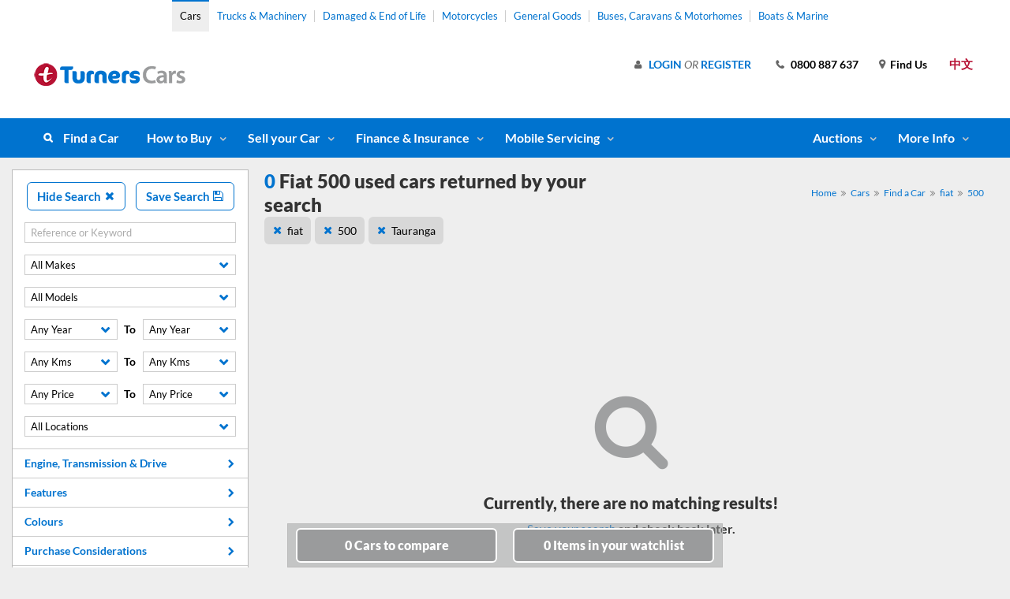

--- FILE ---
content_type: text/html; charset=utf-8
request_url: https://www.turners.co.nz/Cars/Used-Cars-for-Sale/fiat/500/Tauranga/
body_size: 10162
content:



<!DOCTYPE html>
<html lang="en-NZ">

<head>

    

<title>Used fiat 500 [page, ]&#xA0;cars for sale, New Zealand wide | Turners Cars | Turners</title>

<meta charset="utf-8">
<meta http-equiv="x-ua-compatible" content="ie=edge">
<meta name="viewport" content="width=device-width, user-scalable=no, initial-scale=1, maximum-scale=1, minimum-scale=1, shrink-to-fit=no">
<meta name="apple-mobile-web-app-capable" content="yes" />
<meta name="apple-mobile-web-app-status-bar-style" content="black" />


    <meta name="keywords" content="used fiat 500 [page, ], fiat 500 [page, ] for sale, buy used fiat 500 [page, ] new zealand" />
    <meta name="description" content="Looking to buy or sell a fiat 500 [page, ]? A better way to buy and sell." />

    <link href="https://www.turners.co.nz/Cars/Used-Cars-for-Sale/fiat/500/Tauranga/" rel="canonical">


    

<meta property="og:url" content="https://www.turners.co.nz/Cars/Used-Cars-for-Sale/fiat/500/Tauranga/">
<meta property="og:image" content="/assets/images/logo/square_logo_car.png">
<meta property="og:title" content="Used fiat 500 [page, ]&#xA0;cars for sale, New Zealand wide | Turners Cars | Turners">
<meta property="og:description" content="Looking to buy or sell a fiat 500 [page, ]? A better way to buy and sell.">
    <link rel="shortcut icon" type="image/x-icon" href="/assets/images/favicon.ico" />

    <link rel="preload" href="https://content.tgstatic.co.nz/webassets/assets/fonts/lato/lato-v16-latin-ext_latin-regular.woff2" as="font" type="font/woff2" crossorigin />
    <link rel="preload" href="https://content.tgstatic.co.nz/webassets/assets/fonts/lato/lato-v16-latin-ext_latin-italic.woff2" as="font" type="font/woff2" crossorigin />
    <link rel="preload" href="https://content.tgstatic.co.nz/webassets/assets/fonts/lato/lato-v16-latin-ext_latin-700.woff2" as="font" type="font/woff2" crossorigin />
    <link rel="preload" href="https://content.tgstatic.co.nz/webassets/assets/fonts/lato/lato-v16-latin-ext_latin-900.woff2" as="font" type="font/woff2" crossorigin />
    <link rel="preload" href="https://content.tgstatic.co.nz/webassets/assets/fonts/icomoon.woff?v=KW02j6YZTzwt0bO3HbgNJhJpgJU" as="font" type="font/woff" crossorigin />


    <link rel="stylesheet" href="https://content.tgstatic.co.nz/webassets/localassets/commonStyles.bundle.css?v=VDca_Khy-k64upkVVO0YqP0rNZ0" />

    
    <style>


                    .campaign-57131::after {
                        background-image: url(https://content.tgstatic.co.nz/photos/campaign/57131_183_gallery.png);
                    }
                
                    .campaign-78245::after {
                        background-image: url(https://content.tgstatic.co.nz/photos/campaign/78245_185_gallery.png);
                    }
                
                    .campaign-571312::after {
                        background-image: url(https://content.tgstatic.co.nz/photos/campaign/571312_182_gallery.png);
                    }
                    </style>


    <script type="text/javascript" src="https://content.tgstatic.co.nz/webassets/localassets/jsInit.bundle.js?v=e1hyynP9JegPuZ3e6FwaGSAUnSU"></script>

    <!--[if lt IE 10]>
        <script type="text/javascript" src="/localassets/oldInternetExplorerJavascript.bundle.js"></script>
    <![endif]-->

    

        <!-- Segment Tag -->
        <script type="text/javascript">
            !function () {
                var analytics = window.analytics = window.analytics || []; if (!analytics.initialize) if (analytics.invoked) window.console && console.error && console.error("Segment snippet included twice."); else {
                analytics.invoked = !0; analytics.methods = ["trackSubmit", "trackClick", "trackLink", "trackForm", "pageview", "identify", "reset", "group", "track", "ready", "alias", "debug", "page", "once", "off", "on"]; analytics.factory = function (t) { return function () { var e = Array.prototype.slice.call(arguments); e.unshift(t); analytics.push(e); return analytics } }; for (var t = 0; t < analytics.methods.length; t++) { var e = analytics.methods[t]; analytics[e] = analytics.factory(e) } analytics.load = function (t, e) { var n = document.createElement("script"); n.type = "text/javascript"; n.async = !0; n.src = "https://cdn.segment.com/analytics.js/v1/" + t + "/analytics.min.js"; var a = document.getElementsByTagName("script")[0]; a.parentNode.insertBefore(n, a); analytics._loadOptions = e }; analytics.SNIPPET_VERSION = "4.1.0";
                    analytics.load('3SnkNe0yBNAm8KMyArsr7HZ9JNYVuo2l');
                }
            }();
        </script>
        <!-- End Segment Tag -->

        <!-- Google Tag Manager -->
        <script>
            (function (w, d, s, l, i) {
                w[l] = w[l] || []; w[l].push({
                    'gtm.start':
                        new Date().getTime(), event: 'gtm.js'
                }); var f = d.getElementsByTagName(s)[0],
                    j = d.createElement(s), dl = l != 'dataLayer' ? '&l=' + l : ''; j.async = true; j.src =
                        '//www.googletagmanager.com/gtm.js?id=' + i + dl; f.parentNode.insertBefore(j, f);
            })(window, document, 'script', 'dataLayer', 'GTM-TVX3ZX');</script>
        <!-- End Google Tag Manager -->

    <script type="text/javascript" src="https://content.tgstatic.co.nz/webassets/localassets/earlyLoadScripts.bundle.js?v=_gpDnYwoAgeB7ltfKZMdTD3WczA"></script>
    
    <script src="https://cdn.optimizely.com/js/29839860096.js"></script>

    <script src="https://kit.fontawesome.com/9d93e26972.js" crossorigin="anonymous"></script>
</head>

<body class="page-product-grid pin-search-panel-functionality-enabled page-product-division">
    
    

        <!-- Google Tag Manager -->
        <noscript>
            <iframe src="//www.googletagmanager.com/ns.html?id=GTM-TVX3ZX"
                    height="0" width="0" style="display:none;visibility:hidden"></iframe>
        </noscript>
        <!-- End Google Tag Manager -->

    


<!--    Start: Search Panel    -->
<div class="outer-search-panel">
    <div class="search-panel">
        <form action="/" method="post">

            <div class="filters-header">
                <button type="button" class="blue-outline-button change-search-trigger">Hide Search <span class="icon-times"></span></button>

                    <button type="button" class="blue-outline-button save-search-trigger">Save Search <span class="icon-floppy-o"></span></button>
            </div>

            <div class="panel-header">
                <button type="button" class="blue-outline-button reset-search-trigger">Clear Search <span class="icon-clearIcon"></span></button>
                <button type="button" class="blue-outline-button close-searchpanel-trigger">Close<span class="icon-times"></span></button>
            </div>

            <div class="panel-section search-section active">

                <div class="make-me-scrollable">

                    <input type="hidden" value="" class="hidden-search-division-field" />

                    <fieldset class="category-selection">
                        <div class="form-field search-type-field">
                            <label>I'm Searching for</label>
                            <select class="custom-select-dropdown search-division" id="search-division" name="search-division"><option selected="selected" value="car">Cars</option>
<option value="truck">Trucks &amp; Machinery</option>
<option value="damaged">Damaged &amp; End of Life Cars</option>
<option value="boat">Boats &amp; Marine</option>
<option value="motorcycle">Motorcycles &amp; Scooters</option>
<option value="generalgood">General Goods</option>
<option value="caravan">Buses, Caravans &amp; Motorhomes</option>
<option value="company">Company Information</option>
</select>
                        </div>
                    </fieldset>

                    <div class="loading-search stop-loading-animation">
                        <h2>Loading...</h2>
                        <div class="loader">Loading...</div>
                    </div>

                    <div class="error-search">
                        <h2>Error</h2>
                        <p>The search panel could not be loaded. Please refresh your page and try again</p>
                    </div>


                    <fieldset class="search-results-block">

                        <div class="results-text">Search for all Cars</div>
                        <button id="searchSubmit" type="submit" class="button">Search</button>

                        <div class="result-buttons">
                            <button type="button" class="text-button reset-search-trigger">Clear Search <span class="icon-times"></span></button>
                                <button type="button" class="blue-outline-button save-search-trigger">Save Search <span class="icon-floppy-o"></span></button>
                        </div>

                    </fieldset>

                </div>

            </div>

        </form>
    </div>
</div>
<!--    End: Search Panel    -->
    

    <!--   Start: Header    -->
    <header>
        <div class="content-max-width loginaccount-outercontainer">

            <!--   Header Top Menu    -->
            <nav class="header-top-menu">
                <a href="/Cars/" class=" active">Cars</a>
                <a href="/Trucks-Machinery/">Trucks &amp; Machinery</a>
                <a href="/Damaged-Vehicles/">Damaged &amp; End of Life</a>
                <a href="/motorcycles-scooters/">Motorcycles</a>
                <a href="/General-Goods/">General Goods</a>
                <a href="/buses-caravans/">Buses, Caravans &amp; Motorhomes</a>
                <a href="/boats-marine/">Boats &amp; Marine</a>
            </nav>

            <!--    Logo    -->
                <a href="/Cars/" class="logo desktop">
                    <img src="https://content.tgstatic.co.nz/webassets/contentassets/3e15c8546917474ca0a150b18e9fd64e/turnerscars_logo_1line_horz_true-rgb-desktop.png" alt="Turners Logo for Desktop and Tablet" />
                    <span class="fallback-logo"></span>
                </a>
                <a href="/Cars/" class="logo mobile">
                    <img src="https://content.tgstatic.co.nz/webassets/contentassets/3e15c8546917474ca0a150b18e9fd64e/turnerscars_logo_1line_horz_true-rgb-desktop.png" alt="Turners Logo for Mobile" />
                    <span class="fallback-logo"></span>
                </a>

            <div class="small-screen-panel-triggers">
                <a class="text-button" href="/Company/Branches/"><span class="icon-map-marker"></span></a>
                <button class="text-button account-panel-trigger"><span class="icon-user"></span></button>
                <a class="text-button" href="tel:0800 887 637"><span class="icon-phone"></span></a>
                <button class="text-button search-panel-trigger"><span class="icon-search"></span></button>
                <button class="text-button small-screen-menu-panel-trigger"><span class="icon-bars"></span></button>
            </div>


        </div>
        

<!--   Start: Large Screen Main Menu   -->
<nav class="large-screen-main-menu">
    <div class="content-max-width"> 

        <ul class="left-menu">

                <li><a href="/Cars/Used-Cars-for-Sale/" class="find-link">Find a Car</a></li>




<li>
    <a href="#" class="sub-menu-trigger">How to Buy</a>

    <div class="sub-menu">
        

        <a href="/Cars/Used-Cars-for-Sale/" data-href="/Cars/Used-Cars-for-Sale/">View our cars</a>
        <a href="/Cars/how-to-buy/how-to-buy-old/" title="Ways to Buy" data-href="/Cars/how-to-buy/how-to-buy-old/">Ways to Buy</a>
        <a href="/Cars/how-to-buy/book-a-test-drive/" data-href="/Cars/how-to-buy/book-a-test-drive/">Book a test drive</a>
        <a href="/Cars/information/how-to-pay/" title="How to Pay" data-href="/Cars/information/how-to-pay/">How to Pay</a>
        <a href="/Cars/how-to-buy/how-to-buy-faqs/" title="FAQs about Buying" data-href="/Cars/how-to-buy/how-to-buy-faqs/">FAQs about Buying</a>
        <a href="/Turners-Live/" data-href="/Turners-Live/">Turners Live</a>
        <a href="/Cars/information/turners-tools/" data-href="/Cars/information/turners-tools/">Website Tools</a>

    </div>
</li>


<li>
    <a href="#" class="sub-menu-trigger">Sell your Car</a>

    <div class="sub-menu">
        

        <a href="/Cars/sell-your-car/" data-href="/Cars/sell-your-car/">Ways to sell</a>
        <a href="/Cars/cash-now/" title="Book an appraisal" data-href="/Cars/cash-now/">Book an appraisal</a>
        <a href="/Cars/sell-your-car/selling-your-car-faqs/" title="FAQ&#x27;s about Selling" data-href="/Cars/sell-your-car/selling-your-car-faqs/">FAQ&#x27;s about Selling</a>

    </div>
</li>


<li>
    <a href="#" class="sub-menu-trigger">Finance &amp; Insurance</a>

    <div class="sub-menu">
        

        <a href="/Cars/finance-insurance/" target="_blank" title="Finance Information" data-href="/Cars/finance-insurance/">Finance Information</a>
        <a href="/Cars/finance-insurance/finance-faqs/" data-href="/Cars/finance-insurance/finance-faqs/">Finance FAQ</a>
        <a href="/Cars/finance-insurance/car--personal-finance-application/" target="_blank" data-href="/Cars/finance-insurance/car--personal-finance-application/">Apply Online for Finance</a>
        <a href="/Cars/finance-insurance/Business-Finance-Application/" target="_blank" title="Apply Online for Business Finance" data-href="/Cars/finance-insurance/Business-Finance-Application/">Apply Online for Business Finance</a>
        <a href="/Cars/finance-insurance/car-insurance/" target="_blank" title="Car Insurance" data-href="/Cars/finance-insurance/car-insurance/">Car Insurance</a>

    </div>
</li>


<li>
    <a href="#" class="sub-menu-trigger">Mobile Servicing</a>

    <div class="sub-menu">
        

        <a href="/turners-mobile-servicing/" data-href="/turners-mobile-servicing/">About Mobile Servicing</a>

    </div>
</li>
        </ul>

        <ul class="right-menu">




<li>
    <a href="#" class="sub-menu-trigger">
            <span class="alt-menu-trigger icon-gavel"></span>
            <span class="text">Auctions</span>
    </a>

    <div class="sub-menu">
        

        <a class="auction-home" href="/Cars/Auctions/" title="All car auctions" data-href="/Cars/Auctions/">All car auctions</a>
        <a href="/auctions/whangarei/" title="Whangarei" data-href="/auctions/whangarei/">Whangarei</a>
        <a href="/auctions/north-west-auckland/" title="North West Auckland" data-href="/auctions/north-west-auckland/">North West Auckland</a>
        <a href="/auctions/otahuhu/" title="Central/South Auckland" data-href="/auctions/otahuhu/">Central/South Auckland</a>
        <a href="/auctions/hamilton/" title="Hamilton" data-href="/auctions/hamilton/">Hamilton</a>
        <a href="/auctions/tauranga/" title="Tauranga" data-href="/auctions/tauranga/">Tauranga</a>
        <a href="/auctions/napier/" title="Napier" data-href="/auctions/napier/">Napier</a>
        <a href="/auctions/new-plymouth/" data-href="/auctions/new-plymouth/">New Plymouth</a>
        <a href="/auctions/palmerston-north/" title="Palmerston North" data-href="/auctions/palmerston-north/">Palmerston North</a>
        <a href="/auctions/porirua-cars/" title="Porirua (Wellington)" data-href="/auctions/porirua-cars/">Porirua (Wellington)</a>
        <a href="/auctions/nelson/" data-href="/auctions/nelson/">Nelson Cars</a>
        <a href="/auctions/hornby-cars/" title="Christchurch" data-href="/auctions/hornby-cars/">Christchurch</a>
        <a href="/auctions/dunedin/" title="Dunedin" data-href="/auctions/dunedin/">Dunedin</a>
        <a href="/Cars/Used-Cars-for-Sale/?isdiscounted=true" title="Discounted Cars" data-href="/Cars/Used-Cars-for-Sale/?isdiscounted=true">Discounted Cars</a>
        <a href="/Cars/Special-Events-Cars/classic-cars/" title="Classic Cars" data-href="/Cars/Special-Events-Cars/classic-cars/">Classic Cars</a>
        <a href="/Cars/Special-Events-Cars/ex-lease/" data-href="/Cars/Special-Events-Cars/ex-lease/">Ex-Lease Cars</a>

    </div>
</li>


<li>
    <a href="#" class="sub-menu-trigger">
            <span class="alt-menu-trigger icon-info-circle"></span>
            <span class="text">More Info</span>
    </a>

    <div class="sub-menu">
        

        <a href="/moneyback-guarantee/" data-href="/moneyback-guarantee/">5 Day Moneyback Guarantee</a>
        <a href="/Company/About-Us/Overview/" title="Turners Group Overview" data-href="/Company/About-Us/Overview/">Turners Group Overview</a>
        <a href="/Company/Terms-and-Conditions/terms-conditions/" title="Terms &amp; Conditions" data-href="/Company/Terms-and-Conditions/terms-conditions/">Terms &amp; Conditions</a>
        <a href="/Cars/how-to-buy/Buyer-and-Seller-Fees/" title="Buyers &amp; sellers fees" data-href="/Cars/how-to-buy/Buyer-and-Seller-Fees/">Buyers &amp; sellers fees</a>
        <a href="/Cars/how-to-buy/Shipping-Costs/" title="Shipping costs" data-href="/Cars/how-to-buy/Shipping-Costs/">Shipping costs</a>
        <a href="https://turnerspeople.co.nz/" target="_blank" data-href="https://turnerspeople.co.nz/">Careers at Turners</a>
        <a href="/Consumer-Law-Information/" title="Consumer Guarantees Act" data-href="/Consumer-Law-Information/">Consumer Guarantees Act</a>
        <a href="/the-good-oil/" title="The Good Oil Blog" data-href="/the-good-oil/">The Good Oil Blog</a>
        <a href="/Company/email-alerts/email-alerts/" title="Email Alerts" data-href="/Company/email-alerts/email-alerts/">Email Alerts</a>
        <a href="/Company/email-alerts/email-newsletters/" title="Email Newsletters" data-href="/Company/email-alerts/email-newsletters/">Email Newsletters</a>
        <a href="/liam-lawson/" data-href="/liam-lawson/">Sponsorship</a>
        <a href="/change-of-ownership-application/" data-href="/change-of-ownership-application/">Change of Ownership</a>
        <a href="/Cars/Dealers/car-dealers-auckland/lease-vehicles/" data-href="/Cars/Dealers/car-dealers-auckland/lease-vehicles/">Returning Lease Cars</a>

    </div>
</li>
        </ul>

    </div>
</nav>
<!--   End: Large Screen Main Menu   -->
    </header>
    <!--   End: Header    -->


    <div class="content-max-width body-content-area">

        <!--   Start: Main Content Area    -->
        <section role="main" class="main">

            

<div class="breadcrumbs-module">
    <ul>
            <li>
                    <a href="/">
                        Home
                    </a>
            </li>
            <li>
                    <a href="/Cars/">
                        Cars
                    </a>
            </li>
            <li>
                    <a href="/Cars/Used-Cars-for-Sale/">
                        Find a Car
                    </a>
            </li>
            <li>
                    <a href="/Cars/Used-Cars-for-Sale/fiat/">
                        fiat
                    </a>
            </li>
            <li>
500            </li>
    </ul>
</div>


            











<div id="filterBoxContainer" class="filterbox-module no-filters">

    <div class="filterbox-header">

        <div class="filterbox-user-actions mobile">
            <button class="blue-outline-button change-search-trigger">Open Search <span class="icon-search"></span></button>
            <button class="blue-outline-button save-search-trigger">Save Search <span class="icon-floppy-o"></span></button>
        </div>

        <div class="primary-header">
            <h1 class="desktop">
                <span class="result-num">0</span>
                Fiat
                500
                used cars returned by your search
            </h1>
            <h1 class="mobile">
                <span class="result-num">0</span>
                Fiat
                500
                used cars
            </h1>



    <div class="breadcrumbs-module">
        <ul>
                <li>
                    <a href="/">
                        Home
                    </a>
                </li>
                <li>
                    <a href="/Cars/">
                        Cars
                    </a>
                </li>
                <li>
                    <a href="/Cars/Used-Cars-for-Sale/">
                        Find a Car
                    </a>
                </li>
                <li>
                    <a href="/Cars/Used-Cars-for-Sale/fiat/">
                        fiat
                    </a>
                </li>
                <li>
                    <a href="/Cars/Used-Cars-for-Sale/fiat/500/">
                        500
                    </a>
                </li>
        </ul>
    </div>
        </div>

        <div class="secondary-row-container">
            <div class="filterbox-user-actions desktop">
                <button class="blue-outline-button change-search-trigger">Open Search <span class="icon-search"></span></button>
                <button class="blue-outline-button save-search-trigger">Save Search <span class="icon-floppy-o"></span></button>
            </div>

            <div id="breadBoxContainer" class="filter-items">
                


<div class="criteria-heading">Show Search Criteria</div>
<div class="criteria-content">
            <h2><button class="filter-item grey-button" data-type="make" data-value="fiat">fiat</button></h2>
            <h2><button class="filter-item grey-button" data-type="models" data-value="500">500</button></h2>
            <h2><button class="filter-item grey-button" data-type="locations" data-value="Tauranga">Tauranga</button></h2>
</div>

            </div>
        </div>

    </div>

</div>

<div class="sort-box-container remove-legend-ss">

    

<div class="sortbox-module" style="display: none; opacity: 0;">

    <div class="product-view-toggle">
        <div class="label">View</div>
        <button class="grey-button grid-view-trigger"><span class="icon-th"></span></button>
        <button class="grey-button list-view-trigger"><span class="icon-list-ul"></span></button>
    </div>

    <div class="page-size-tracker">
        1 <span>-</span> 0 <span>of</span> 0
    </div>

    <div class="sortbox-fields-container">
        <div class="sortbox-field sort-by-field">
            <form>
                <label>Sort By</label>

                <select class="sortby custom-select-dropdown" id="sortby" name="sortby"><option value="7">Featured Vehicle</option>
<option value="0">Auction Date</option>
<option value="1,DESC">Kms: High-Low</option>
<option value="1,ASC">Kms: Low-High</option>
<option value="2,DESC">Price: High-Low</option>
<option value="2,ASC">Price: Low-High</option>
<option value="8,DESC">Discount: High-Low</option>
<option value="3,ASC">Year: Old-New</option>
<option value="3,DESC">Year: New-Old</option>
<option value="4,ASC">Location: A-Z</option>
<option value="5,ASC">Make/Model: A-Z</option>
<option value="6,DESC">Latest Listing</option>
</select>

            </form>
        </div>

            <div class="sortbox-field page-size-field">
                <form>
                    <label>Page Size</label>

                    <select class="pagesize custom-select-dropdown" id="pagesize" name="pagesize"><option selected="selected" value="20">20</option>
<option value="110">110</option>
</select>

                </form>
            </div>

    </div>

</div>


</div>

<div class="pagination-container">
    

<div class="pagination-module" style="display: none; opacity: 0;">
    <ul>
            <li class="current-page">1</li>

    </ul>
</div>

</div>

<div class="product-grid-blocks-container active-product-blocks">

    <div id="searchResultsContainer" class="product-block-container grid-view-container">



    <div class="product-grid-no-results" style="display: block; opacity: 1;">
        <span class="icon-search"></span>
        <h2>Currently, there are no matching results!</h2>
        <p><button class="text-button save-search-trigger">Save your search</button> and check back later.</p>
    </div>
    </div>

    <div class="loading-module stop-loading-animation" style="display: none; opacity: 0;">
        <div class="loading">
            <div class="loading-text">Loading...</div>
            <div class="loading-icon"></div>
        </div>
    </div>

    <div class="pagination-container">
        

<div class="sortbox-module" style="display: none; opacity: 0;">

    <div class="product-view-toggle">
        <div class="label">View</div>
        <button class="grey-button grid-view-trigger"><span class="icon-th"></span></button>
        <button class="grey-button list-view-trigger"><span class="icon-list-ul"></span></button>
    </div>

    <div class="page-size-tracker">
        1 <span>-</span> 0 <span>of</span> 0
    </div>

    <div class="sortbox-fields-container">
        <div class="sortbox-field sort-by-field">
            <form>
                <label>Sort By</label>

                <select class="sortby custom-select-dropdown" id="sortby" name="sortby"><option value="7">Featured Vehicle</option>
<option value="0">Auction Date</option>
<option value="1,DESC">Kms: High-Low</option>
<option value="1,ASC">Kms: Low-High</option>
<option value="2,DESC">Price: High-Low</option>
<option value="2,ASC">Price: Low-High</option>
<option value="8,DESC">Discount: High-Low</option>
<option value="3,ASC">Year: Old-New</option>
<option value="3,DESC">Year: New-Old</option>
<option value="4,ASC">Location: A-Z</option>
<option value="5,ASC">Make/Model: A-Z</option>
<option value="6,DESC">Latest Listing</option>
</select>

            </form>
        </div>

            <div class="sortbox-field page-size-field">
                <form>
                    <label>Page Size</label>

                    <select class="pagesize custom-select-dropdown" id="pagesize" name="pagesize"><option selected="selected" value="20">20</option>
<option value="110">110</option>
</select>

                </form>
            </div>

    </div>

</div>

    </div>
</div>

<div class="pagination-container">
    

<div class="pagination-module" style="display: none; opacity: 0;">
    <ul>
            <li class="current-page">1</li>

    </ul>
</div>

</div>










<div class="compare-watchlist">
    <div class="compare-watchlist-bar">
        <div class="outer-compare hide-count-detail">
            <a class="button btn-blue compare-bar" href="/Login/compare-goods/?division=Car"><span class="compare-count">0</span><span class="compare-text"> Cars</span> to compare</a>
        </div>
        <div class="outer-watchlist hide-count-detail">
            <a class="button btn-blue watchlist-bar" href="/Login/watchlists/"><span class="watchlist-count">0</span><span class="watchlist-text"> Items</span> in your watchlist</a>
        </div>
    </div>
    <div class="compare-watchlist-bar-mobile">
        <div class="outer-compare hide-count-detail">
            <a class="button btn-blue compare-bar" href="/Login/compare-goods/?division=Car">Compare(<span class="compare-count">0</span>)</a>
        </div>
        <div class="outer-watchlist hide-count-detail">
            <a class="button btn-blue watchlist-bar" href="/Login/watchlists/">Watchlist(<span class="watchlist-count">0</span>)</a>
        </div>
    </div>
</div>




        </section>
        <!--   End: Main Content Area    -->
        

<!--   Start: Footer    -->
<footer>

    <!--   Start: Footer > Menu  -->
    <div class="footer-menu-container">
        <div class="content-max-width">

                    <div class="footer-menu">
                        <h2>Cars</h2>

                            <ul>
                                    <li><a href="/Cars/how-to-buy/how-to-buy-old/" title="How to Buy">How to Buy</a></li>
                                    <li><a href="/Cars/sell-your-car/" title="Sell Your Car">Sell Your Car</a></li>
                                    <li><a href="/Finance/" title="Finance &amp; Insurance">Finance &amp; Insurance</a></li>
                                    <li><a href="/Cars/Auctions/" title="Auctions &amp; Events">Auctions &amp; Events</a></li>
                                    <li><a href="/Cars/how-to-buy/Buyer-and-Seller-Fees/" title="Buyer &amp; Seller Fees">Buyer &amp; Seller Fees</a></li>
                                    <li><a href="https://car-valuation.turners.co.nz/" target="_blank" title="Car Valuation Tool">Car Valuation Tool</a></li>
                                    <li><a href="/Cars/how-to-buy/Shipping-Costs/" title="Shipping Costs">Shipping Costs</a></li>
                            </ul>
                    </div>
                    <div class="footer-menu">
                        <h2>Finance & Insurance</h2>

                            <ul>
                                    <li><a href="/Finance/" target="_top" title="Finance page">Finance Homepage</a></li>
                                    <li><a href="/Finance/car--personal-finance/" title="Car &amp; Personal Finance">Car &amp; Personal Finance</a></li>
                                    <li><a href="/Finance/" target="_top" title="Loan Calculator">Loan Calculator</a></li>
                                    <li><a href="/Finance/motor-vehicle-insurance/" title="Finance page">Car Insurance</a></li>
                                    <li><a href="/Finance/mechanical-breakdown-insurance/" title="Finance page">Mechanical Breakdown Insurance</a></li>
                                    <li><a href="/Finance/General-Insurance/" title="General Insurances">General Insurances</a></li>
                                    <li><a href="/Trucks-Machinery/Finance/">Trucks Finance</a></li>
                                    <li><a href="/Finance/legal-information/" title="Financial Information">Financial Information</a></li>
                            </ul>
                    </div>
                    <div class="footer-menu">
                        <h2>Search For</h2>

                            <ul>
                                    <li><a href="/Cars/Used-Cars-for-Sale/" target="_top" title="Search for Cars">Cars</a></li>
                                    <li><a href="/Trucks-Machinery/Used-Trucks-and-Machinery-for-Sale/" target="_top" title="Search for Trucks &amp; Machinery">Trucks &amp; Machinery</a></li>
                                    <li><a href="/Damaged-Vehicles/Damaged-Cars-for-Sale/" target="_top" title="Search for Damaged &amp; End of Life Cars">Damaged &amp; End of Life Cars</a></li>
                                    <li><a href="/boats-marine/Used-Boats-for-Sale/" target="_top" title="Search for Boats and Marine">Boats &amp; Marine</a></li>
                                    <li><a href="/motorcycles-scooters/Used-Motorbikes-for-Sale/" target="_top" title="Search for Motorcycles">Motorcycles &amp; Scooters</a></li>
                                    <li><a href="/General-Goods/Search/" target="_top" title="Search for General Goods">General Goods</a></li>
                                    <li><a href="/buses-caravans/Used-Caravans-and-Motorhomes-for-Sale/" target="_top" title="Search for Buses, Caravans &amp; Motorhomes">Buses, Caravans &amp; Motorhomes</a></li>
                                    <li><a href="/Company/Auction-Schedule/" target="_top" title="Auction Schedule">Turners Auction Schedule</a></li>
                            </ul>
                    </div>
                    <div class="footer-menu">
                        <h2>About Us</h2>

                            <ul>
                                    <li><a href="/Company/About-Us/Overview/">Overview</a></li>
                                    <li><a href="https://turnerspeople.co.nz/">Careers at Turners</a></li>
                                    <li><a href="/Company/Terms-and-Conditions/terms-conditions/" title="See out Terms &amp; Conditions">Terms and Conditions</a></li>
                                    <li><a href="/Company/Terms-and-Conditions/Privacy-Policy/">Privacy Policy</a></li>
                                    <li><a href="/Turners-Live/" title="Learn about Turners Live">Turners Live</a></li>
                                    <li><a href="/the-good-oil/" title="The Good Oil Blog">The Good Oil Blog</a></li>
                                    <li><a href="/Company/email-alerts/email-alerts/">Email Alerts</a></li>
                                    <li><a href="/Company/Contact-Us/">Contact Us</a></li>
                            </ul>
                    </div>
            
        </div>
    </div>
    <!--   End: Footer > Menu   -->
    <!--   Start: Bottom Bar  -->
    <div class="footer-bottom-bar">
        <div class="content-max-width">
            <div class="social-block">
                <a></a>
                <a href="/Company/Branches/"><span class="icon-home"></span>Branch Details</a>
                <a href="http://www.facebook.com/turnersNZ"><span class="icon-facebook"></span>Facebook</a>
                <a href="/Company/email-alerts/email-newsletters/"><span class="icon-envelope-o"></span>Newsletter</a>
                <a href="/Company/email-alerts/email-alerts/"><span class="icon-envelope-o"></span>Email Alerts</a>
                <a href="https://www.instagram.com/turners_cars"><span class="icon-instagram"></span>Instagram</a>
                <a class="shielded-site-image"><img src="/Assets/images/shieldedSite/shielded-site-logo.png" alt="Women's Refuge Shield" id="shieldedSite" /></a>
            </div>
            <div class="copyright">&copy; 2022 Turners</div>
        </div>
    </div>
    <!--   End: Bottom Bar   -->

</footer>
<!--   End: Footer    -->

    </div>

    <script type="text/javascript" src="https://content.tgstatic.co.nz/webassets/localassets/commonPlugins.bundle.js?v=qh_aFK1yZ3WWdUfq_7qE3wGUUgc"></script>
    <script type="text/javascript" src="https://content.tgstatic.co.nz/webassets/localassets/commonScripts.bundle.js?v=KAuZqOOjSrzmoj-UD4_H6GlSRNY"></script>
    

    <script type="text/javascript" src="https://content.tgstatic.co.nz/webassets/localassets/carSearchPage.bundle.js?v=BUBXxs8eKwgr9Lyyc3CErXkIOJo"></script>



    <script type="text/javascript">
        $(document).ready(function () {
            common.init(76993,
                        1000,
                        false,
                        false,
                        false,
                        'prod.webuser.turners.co.nz',
                        false,
                        '/leads-enquiry/?epslanguage=en-NZ&function=financeCalculatorQuestion&pageId=76993');

            

    searchPage.init.page({"sortorder":null,"pagesize":20,"pageno":null,"searchfor":null,"trans":null,"drivetype":null,"featurestechnology":null,"featuresinterior":null,"featuresperformance":null,"featuresother":null,"financefrom":null,"financeto":null,"fuelefficiencyrating":null,"safetyrating":null,"hasonroadcosts":null,"isnznew":null,"hasnoreserve":null,"hascga":null,"isdiscounted":null,"exlease":null,"axletype":null,"fueltype":null,"grossvehiclemassfrom":null,"grossvehiclemassto":null,"fuels":null,"seats":null,"colours":null,"issearchsimilar":true,"hasadvancedfilter":false,"showsimilarcars":null,"types":null,"bodystyles":null,"make":"fiat","models":["500"],"locations":["Tauranga"],"industry":null,"category":null,"subcategories":null,"yearfrom":null,"yearto":null,"odofrom":null,"odoto":null,"pricefrom":null,"priceto":null,"enginefrom":null,"engineto":null,"salemethods":null,"regstatus":null,"custom":null}, true);
    searchPanel.init.pinnedSearchPanel({"sortorder":null,"pagesize":20,"pageno":null,"searchfor":null,"trans":null,"drivetype":null,"featurestechnology":null,"featuresinterior":null,"featuresperformance":null,"featuresother":null,"financefrom":null,"financeto":null,"fuelefficiencyrating":null,"safetyrating":null,"hasonroadcosts":null,"isnznew":null,"hasnoreserve":null,"hascga":null,"isdiscounted":null,"exlease":null,"axletype":null,"fueltype":null,"grossvehiclemassfrom":null,"grossvehiclemassto":null,"fuels":null,"seats":null,"colours":null,"issearchsimilar":true,"hasadvancedfilter":false,"showsimilarcars":null,"types":null,"bodystyles":null,"make":"fiat","models":["500"],"locations":["Tauranga"],"industry":null,"category":null,"subcategories":null,"yearfrom":null,"yearto":null,"odofrom":null,"odoto":null,"pricefrom":null,"priceto":null,"enginefrom":null,"engineto":null,"salemethods":null,"regstatus":null,"custom":null});



            // Initialize shielded site script
            var frameName = new ds07o6pcmkorn({
                openElementId: "#shieldedSite"
            });
            frameName.init();
        });
    </script>


    
</body>
</html>


--- FILE ---
content_type: text/html; charset=utf-8
request_url: https://www.turners.co.nz/Client/Account/LoginAccountPanel?pageId=76993&_=1769297016892
body_size: 1409
content:


<div class="large-screen-header-content">
       
    <!--    Account Options (SH LSO)     -->
    <button class="text-button account-panel-trigger account-panel-trigger-sh-lso"><span class="icon-user"></span></button>
                
        <!--    Chinese Link    -->
        <a href="/Cars/Chinese-Speaking-Contacts/" class="button red-outline-button header-chinese-link">中文</a>
                
    <!--    Find Us     -->
    <a href="/Company/Branches/" class="header-contact-link">Find Us</a>

    <!--    Header Phone Number     -->
    <a href="tel:0800 887 637" class="header-phone-number">0800 887 637</a>

    <!--    Account Options (LSO)     -->
    <div class="header-account-links">

            <div class="account-panel-trigger-container">
                <a href="/Login/?ReturnUrl=/Cars/Used-Cars-for-Sale/fiat/500/" class="account-panel-trigger">Login</a>
                <span class="or">or</span>
                <a href="/Login/Registration/">Register</a>
            </div>

    </div>
</div>


